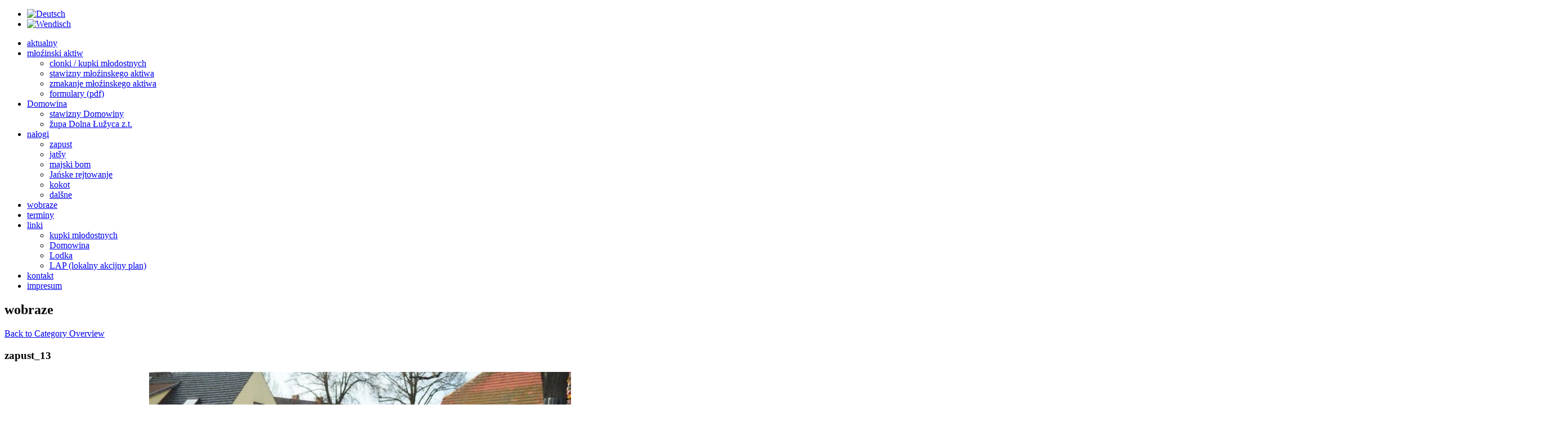

--- FILE ---
content_type: text/html; charset=utf-8
request_url: http://jugendaktiv-nl.de/index.php/wen/wobraze/zapust-2020/nowa-niwa-2020/zapust-13-1981
body_size: 3976
content:
<!DOCTYPE html PUBLIC "-//W3C//DTD XHTML 1.0 Transitional//EN" "http://www.w3.org/TR/xhtml1/DTD/xhtml1-transitional.dtd">
<html>
<head>
  <base href="http://jugendaktiv-nl.de/index.php/wen/wobraze/zapust-2020/nowa-niwa-2020/zapust-13-1981" />
  <meta http-equiv="content-type" content="text/html; charset=utf-8" />
  <meta name="author" content="Mattick" />
  <meta name="generator" content="Joomla! - Open Source Content Management" />
  <title>wobraze - Category: Nowa Niwa 2020 - Image:  zapust_13</title>
  <link href="/templates/jugendaktivnl/favicon.ico" rel="shortcut icon" type="image/vnd.microsoft.icon" />
  <link rel="stylesheet" href="http://jugendaktiv-nl.de/media/joomgallery/css/joom_settings.css" type="text/css" />
  <link rel="stylesheet" href="http://jugendaktiv-nl.de/media/joomgallery/css/joomgallery.css" type="text/css" />
  <link rel="stylesheet" href="http://jugendaktiv-nl.de/media/joomgallery/css/joom_local.css" type="text/css" />
  <link rel="stylesheet" href="/media/system/css/modal.css" type="text/css" />
  <link rel="stylesheet" href="/media/mod_languages/css/template.css" type="text/css" />
  <script src="http://jugendaktiv-nl.de/media/joomgallery/js/motiongallery.js" type="text/javascript"></script>
  <script src="/media/system/js/mootools-core.js" type="text/javascript"></script>
  <script src="/media/system/js/core.js" type="text/javascript"></script>
  <script src="/media/system/js/modal.js" type="text/javascript"></script>
  <script src="/media/system/js/mootools-more.js" type="text/javascript"></script>
  <script src="http://jugendaktiv-nl.de/media/joomgallery/js/detail.js" type="text/javascript"></script>
  <script type="text/javascript">
document.onkeydown = joom_cursorchange;
   /***********************************************
   * CMotion Image Gallery- © Dynamic Drive DHTML code library (www.dynamicdrive.com)
   * Visit http://www.dynamicDrive.com for hundreds of DHTML scripts
   * This notice must stay intact for legal use
   * Modified by Jscheuer1 for autowidth and optional starting positions
   ***********************************************/
		window.addEvent('domready', function() {

			SqueezeBox.initialize({});
			SqueezeBox.assign($$('a.modal'), {
				parse: 'rel'
			});
		});window.addEvent('domready', function() {
			$$('.hasHint').each(function(el) {
				var title = el.get('title');
				if (title) {
					var parts = title.split('::', 2);
					el.store('tip:title', parts[0]);
					el.store('tip:text', parts[1]);
				}
			});
			var JTooltips = new Tips($$('.hasHint'), { maxTitleChars: 50, className: 'jg-tooltip-wrap', fixed: false});
		});
  </script>
  <!-- Do not edit IE conditional style below -->
  <!--[if lte IE 6]>
  <style type="text/css">
    .pngfile {
      behavior:url('http://jugendaktiv-nl.de/media/joomgallery/js/pngbehavior.htc') !important;
    }
  </style>
  <![endif]-->
  <!-- End Conditional Style -->
  <!-- Do not edit IE conditional style below -->
  <!--[if gte IE 5.5]>
  <style type="text/css">
     #motioncontainer {
       width:expression(Math.min(this.offsetWidth, maxwidth)+'px');
     }
  </style>
  <![endif]-->
  <!-- End Conditional Style -->

<link rel="stylesheet" href="/templates/system/css/system.css" type="text/css" />
<link rel="stylesheet" href="/templates/system/css/general.css" type="text/css" />
<link rel="stylesheet" href="/templates/jugendaktivnl/css/template.css" type="text/css" />
<script type="text/javascript" src="/templates/jugendaktivnl/javascript/jquery171.js"></script>
<script type="text/javascript" src="/templates/jugendaktivnl/javascript/background-header-move.js"></script>
</head>

<body>
<div id="header"><div id="logo"></div></div>


<div class="mod-languages">

	<ul class="lang-inline">
						<li class="" dir="ltr">
			<a href="/index.php/de/bilder">
							<img src="/media/mod_languages/images/de.gif" alt="Deutsch" title="Deutsch" />						</a>
			</li>
								<li class="lang-active" dir="ltr">
			<a href="/index.php/wen/wobraze">
							<img src="/media/mod_languages/images/wen.gif" alt="Wendisch" title="Wendisch" />						</a>
			</li>
				</ul>

</div>

<ul class="menu">
<li class="item-104"><a href="/index.php/wen/" >aktualny</a></li><li class="item-105 deeper parent"><a href="/index.php/wen/mlozinski-aktiw" >młoźinski aktiw</a><ul><li class="item-107"><a href="/index.php/wen/mlozinski-aktiw/clonki-kupki-mlodostnych" >cłonki / kupki młodostnych</a></li><li class="item-132"><a href="/index.php/wen/mlozinski-aktiw/stawizny-mlozinskego-aktiwa" >stawizny młoźinskego aktiwa</a></li><li class="item-133"><a href="/index.php/wen/mlozinski-aktiw/zmakanje-mlozinskego-aktiwa" >zmakanje młoźinskego aktiwa</a></li><li class="item-134"><a href="/index.php/wen/mlozinski-aktiw/formulary-pdf" >formulary (pdf)</a></li></ul></li><li class="item-135 deeper parent"><a href="/index.php/wen/domowina" >Domowina</a><ul><li class="item-136"><a href="/index.php/wen/domowina/stawizny-domowiny" >stawizny Domowiny</a></li><li class="item-137"><a href="/index.php/wen/domowina/zupa-dolna-luzyca-z-t" >župa Dolna Łužyca z.t.</a></li></ul></li><li class="item-138 deeper parent"><a href="/index.php/wen/nalogi" >nałogi</a><ul><li class="item-139"><a href="/index.php/wen/nalogi/zapust" >zapust</a></li><li class="item-140"><a href="/index.php/wen/nalogi/jatsy" >jatšy</a></li><li class="item-141"><a href="/index.php/wen/nalogi/majski-bom" >majski bom</a></li><li class="item-142"><a href="/index.php/wen/nalogi/janske-rejtowanje" >Jańske rejtowanje</a></li><li class="item-143"><a href="/index.php/wen/nalogi/kokot" >kokot</a></li><li class="item-144"><a href="/index.php/wen/nalogi/dalsne" >dalšne</a></li></ul></li><li class="item-145 current active"><a href="/index.php/wen/wobraze" >wobraze</a></li><li class="item-146"><a href="/index.php/wen/terminy" >terminy</a></li><li class="item-148 deeper parent"><a href="/index.php/wen/linki" >linki</a><ul><li class="item-149"><a href="/index.php/wen/linki/kupki-mlodostnych" >kupki młodostnych</a></li><li class="item-150"><a href="/index.php/wen/linki/domowina" >Domowina</a></li><li class="item-151"><a href="/index.php/wen/linki/lodka" >Lodka</a></li><li class="item-152"><a href="/index.php/wen/linki/lap-lokalny-akcijny-plan" >LAP (lokalny akcijny plan)</a></li></ul></li><li class="item-153"><a href="/index.php/wen/kontakt" >kontakt</a></li><li class="item-154"><a href="/index.php/wen/impresum" >impresum</a></li></ul>


<div id="content">
<div class="gallery">
  <h2>
    wobraze  </h2>
  <div class="jg_back">
    <a href="/index.php/wen/wobraze/zapust-2020/nowa-niwa-2020">
      Back to Category Overview</a>
  </div>
  <a name="joomimg"></a>
  <div>
    <h3 class="jg_imgtitle" id="jg_photo_title">
      zapust_13    </h3>
  </div>
  <div class="jg_displaynone">
    </div>  <div id="jg_dtl_photo" class="jg_dtl_photo" style="text-align:center;">
      <img src="/index.php/wen/wobraze/image?view=image&amp;format=raw&amp;type=img&amp;id=1981" class="jg_photo" id="jg_photo_big" width="750" height="496" alt="zapust_13"  />
  </div>
  <div class="jg_detailnavi">
    <div class="jg_detailnaviprev">
      <form  name="form_jg_back_link" action="/index.php/wen/wobraze/zapust-2020/nowa-niwa-2020/zapust-12-1980">
        <input type="hidden" name="jg_back_link" readonly="readonly" />
      </form>
      <a href="/index.php/wen/wobraze/zapust-2020/nowa-niwa-2020/zapust-12-1980">
        <img src="http://jugendaktiv-nl.de/media/joomgallery/images/arrow_left.png" alt="Previous" class="pngfile jg_icon" /></a>
      <a href="/index.php/wen/wobraze/zapust-2020/nowa-niwa-2020/zapust-12-1980">
        Previous</a>
      &nbsp;
    </div>
    <div class="jg_iconbar">
      <a href="/index.php/wen/wobraze?view=report&amp;id=1981&amp;tmpl=component" class="modal hasHint" title="Report on this image::If you want that image to be removed or censored you may request that here by sending a comment or reasons." rel="{handler:'iframe'}"><!--, size:{x:200,y:100}-->
        <img src="http://jugendaktiv-nl.de/media/joomgallery/images/exclamation.png" alt="Report on this image" class="pngfile jg_icon" /></a>
          </div>
    <div class="jg_detailnavinext">
      <form name="form_jg_forward_link" action="/index.php/wen/wobraze/zapust-2020/nowa-niwa-2020/zapust-14-1982">
        <input type="hidden" name="jg_forward_link" readonly="readonly" />
      </form>
      <a href="/index.php/wen/wobraze/zapust-2020/nowa-niwa-2020/zapust-14-1982">
        Next</a>
      <a href="/index.php/wen/wobraze/zapust-2020/nowa-niwa-2020/zapust-14-1982">
        <img src="http://jugendaktiv-nl.de/media/joomgallery/images/arrow_right.png" alt="Next" class="pngfile jg_icon" /></a>
      &nbsp;
    </div>
  </div>
  <div class="jg_displaynone">
    </div>  <div class="jg_minis">
    <div id="motioncontainer">
      <div id="motiongallery">
        <div style="white-space:nowrap;" id="trueContainer">
          <a title="zapust_1" href="/index.php/wen/wobraze/zapust-2020/nowa-niwa-2020/zapust-1-1969">
            <img src="http://jugendaktiv-nl.de/images/gallery/thumbnails/zapust_2020_82/nowa_niwa_2020_88/zapust_1_20200219_1076139970.jpg" class="jg_minipic" alt="zapust_1" /></a>
          <a title="zapust_2" href="/index.php/wen/wobraze/zapust-2020/nowa-niwa-2020/zapust-2-1970">
            <img src="http://jugendaktiv-nl.de/images/gallery/thumbnails/zapust_2020_82/nowa_niwa_2020_88/zapust_2_20200219_1977883127.jpg" class="jg_minipic" alt="zapust_2" /></a>
          <a title="zapust_3" href="/index.php/wen/wobraze/zapust-2020/nowa-niwa-2020/zapust-3-1971">
            <img src="http://jugendaktiv-nl.de/images/gallery/thumbnails/zapust_2020_82/nowa_niwa_2020_88/zapust_3_20200219_1932194057.jpg" class="jg_minipic" alt="zapust_3" /></a>
          <a title="zapust_4" href="/index.php/wen/wobraze/zapust-2020/nowa-niwa-2020/zapust-4-1972">
            <img src="http://jugendaktiv-nl.de/images/gallery/thumbnails/zapust_2020_82/nowa_niwa_2020_88/zapust_4_20200219_1077968281.jpg" class="jg_minipic" alt="zapust_4" /></a>
          <a title="zapust_5" href="/index.php/wen/wobraze/zapust-2020/nowa-niwa-2020/zapust-5-1973">
            <img src="http://jugendaktiv-nl.de/images/gallery/thumbnails/zapust_2020_82/nowa_niwa_2020_88/zapust_5_20200219_1372037460.jpg" class="jg_minipic" alt="zapust_5" /></a>
          <a title="zapust_6" href="/index.php/wen/wobraze/zapust-2020/nowa-niwa-2020/zapust-6-1974">
            <img src="http://jugendaktiv-nl.de/images/gallery/thumbnails/zapust_2020_82/nowa_niwa_2020_88/zapust_6_20200219_2043077143.jpg" class="jg_minipic" alt="zapust_6" /></a>
          <a title="zapust_7" href="/index.php/wen/wobraze/zapust-2020/nowa-niwa-2020/zapust-7-1975">
            <img src="http://jugendaktiv-nl.de/images/gallery/thumbnails/zapust_2020_82/nowa_niwa_2020_88/zapust_7_20200219_1135966489.jpg" class="jg_minipic" alt="zapust_7" /></a>
          <a title="zapust_8" href="/index.php/wen/wobraze/zapust-2020/nowa-niwa-2020/zapust-8-1976">
            <img src="http://jugendaktiv-nl.de/images/gallery/thumbnails/zapust_2020_82/nowa_niwa_2020_88/zapust_8_20200219_1817401820.jpg" class="jg_minipic" alt="zapust_8" /></a>
          <a title="zapust_9" href="/index.php/wen/wobraze/zapust-2020/nowa-niwa-2020/zapust-9-1977">
            <img src="http://jugendaktiv-nl.de/images/gallery/thumbnails/zapust_2020_82/nowa_niwa_2020_88/zapust_9_20200219_1882697545.jpg" class="jg_minipic" alt="zapust_9" /></a>
          <a title="zapust_10" href="/index.php/wen/wobraze/zapust-2020/nowa-niwa-2020/zapust-10-1978">
            <img src="http://jugendaktiv-nl.de/images/gallery/thumbnails/zapust_2020_82/nowa_niwa_2020_88/zapust_10_20200219_2006443561.jpg" class="jg_minipic" alt="zapust_10" /></a>
          <a title="zapust_11" href="/index.php/wen/wobraze/zapust-2020/nowa-niwa-2020/zapust-11-1979">
            <img src="http://jugendaktiv-nl.de/images/gallery/thumbnails/zapust_2020_82/nowa_niwa_2020_88/zapust_11_20200219_1596835924.jpg" class="jg_minipic" alt="zapust_11" /></a>
          <a title="zapust_12" href="/index.php/wen/wobraze/zapust-2020/nowa-niwa-2020/zapust-12-1980">
            <img src="http://jugendaktiv-nl.de/images/gallery/thumbnails/zapust_2020_82/nowa_niwa_2020_88/zapust_12_20200219_1581325721.jpg" class="jg_minipic" alt="zapust_12" /></a>
          <a title="zapust_13" href="/index.php/wen/wobraze/zapust-2020/nowa-niwa-2020/zapust-13-1981">
            <img src="http://jugendaktiv-nl.de/images/gallery/thumbnails/zapust_2020_82/nowa_niwa_2020_88/zapust_13_20200219_1766694410.jpg" id="jg_mini_akt" class="jg_minipic" alt="zapust_13" /></a>
          <a title="zapust_14" href="/index.php/wen/wobraze/zapust-2020/nowa-niwa-2020/zapust-14-1982">
            <img src="http://jugendaktiv-nl.de/images/gallery/thumbnails/zapust_2020_82/nowa_niwa_2020_88/zapust_14_20200219_1689775380.jpg" class="jg_minipic" alt="zapust_14" /></a>
          <a title="zapust_15" href="/index.php/wen/wobraze/zapust-2020/nowa-niwa-2020/zapust-15-1983">
            <img src="http://jugendaktiv-nl.de/images/gallery/thumbnails/zapust_2020_82/nowa_niwa_2020_88/zapust_15_20200219_1369662523.jpg" class="jg_minipic" alt="zapust_15" /></a>
          <a title="zapust_16" href="/index.php/wen/wobraze/zapust-2020/nowa-niwa-2020/zapust-16-1984">
            <img src="http://jugendaktiv-nl.de/images/gallery/thumbnails/zapust_2020_82/nowa_niwa_2020_88/zapust_16_20200219_1409283201.jpg" class="jg_minipic" alt="zapust_16" /></a>
          <a title="zapust_17" href="/index.php/wen/wobraze/zapust-2020/nowa-niwa-2020/zapust-17-1985">
            <img src="http://jugendaktiv-nl.de/images/gallery/thumbnails/zapust_2020_82/nowa_niwa_2020_88/zapust_17_20200219_1168812920.jpg" class="jg_minipic" alt="zapust_17" /></a>
          <a title="zapust_18" href="/index.php/wen/wobraze/zapust-2020/nowa-niwa-2020/zapust-18-1986">
            <img src="http://jugendaktiv-nl.de/images/gallery/thumbnails/zapust_2020_82/nowa_niwa_2020_88/zapust_18_20200219_1189145510.jpg" class="jg_minipic" alt="zapust_18" /></a>
          <a title="zapust_19" href="/index.php/wen/wobraze/zapust-2020/nowa-niwa-2020/zapust-19-1987">
            <img src="http://jugendaktiv-nl.de/images/gallery/thumbnails/zapust_2020_82/nowa_niwa_2020_88/zapust_19_20200219_1954314953.jpg" class="jg_minipic" alt="zapust_19" /></a>
          <a title="zapust_20" href="/index.php/wen/wobraze/zapust-2020/nowa-niwa-2020/zapust-20-1988">
            <img src="http://jugendaktiv-nl.de/images/gallery/thumbnails/zapust_2020_82/nowa_niwa_2020_88/zapust_20_20200219_1257444875.jpg" class="jg_minipic" alt="zapust_20" /></a>
          <a title="zapust_21" href="/index.php/wen/wobraze/zapust-2020/nowa-niwa-2020/zapust-21-1989">
            <img src="http://jugendaktiv-nl.de/images/gallery/thumbnails/zapust_2020_82/nowa_niwa_2020_88/zapust_21_20200219_1859659745.jpg" class="jg_minipic" alt="zapust_21" /></a>
          <a title="zapust_22" href="/index.php/wen/wobraze/zapust-2020/nowa-niwa-2020/zapust-22-1990">
            <img src="http://jugendaktiv-nl.de/images/gallery/thumbnails/zapust_2020_82/nowa_niwa_2020_88/zapust_22_20200219_1937045983.jpg" class="jg_minipic" alt="zapust_22" /></a>
          <a title="zapust_23" href="/index.php/wen/wobraze/zapust-2020/nowa-niwa-2020/zapust-23-1991">
            <img src="http://jugendaktiv-nl.de/images/gallery/thumbnails/zapust_2020_82/nowa_niwa_2020_88/zapust_23_20200219_1565545818.jpg" class="jg_minipic" alt="zapust_23" /></a>
          <a title="zapust_24" href="/index.php/wen/wobraze/zapust-2020/nowa-niwa-2020/zapust-24-1992">
            <img src="http://jugendaktiv-nl.de/images/gallery/thumbnails/zapust_2020_82/nowa_niwa_2020_88/zapust_24_20200219_1485598355.jpg" class="jg_minipic" alt="zapust_24" /></a>
          <a title="zapust_25" href="/index.php/wen/wobraze/zapust-2020/nowa-niwa-2020/zapust-25-1993">
            <img src="http://jugendaktiv-nl.de/images/gallery/thumbnails/zapust_2020_82/nowa_niwa_2020_88/zapust_25_20200219_1259571789.jpg" class="jg_minipic" alt="zapust_25" /></a>
          <a title="zapust_26" href="/index.php/wen/wobraze/zapust-2020/nowa-niwa-2020/zapust-26-1994">
            <img src="http://jugendaktiv-nl.de/images/gallery/thumbnails/zapust_2020_82/nowa_niwa_2020_88/zapust_26_20200219_1782695600.jpg" class="jg_minipic" alt="zapust_26" /></a>
          <a title="zapust_27" href="/index.php/wen/wobraze/zapust-2020/nowa-niwa-2020/zapust-27-1995">
            <img src="http://jugendaktiv-nl.de/images/gallery/thumbnails/zapust_2020_82/nowa_niwa_2020_88/zapust_27_20200219_1401272381.jpg" class="jg_minipic" alt="zapust_27" /></a>
          <a title="zapust_28" href="/index.php/wen/wobraze/zapust-2020/nowa-niwa-2020/zapust-28-1996">
            <img src="http://jugendaktiv-nl.de/images/gallery/thumbnails/zapust_2020_82/nowa_niwa_2020_88/zapust_28_20200219_1026590141.jpg" class="jg_minipic" alt="zapust_28" /></a>
          <a title="zapust_29" href="/index.php/wen/wobraze/zapust-2020/nowa-niwa-2020/zapust-29-1997">
            <img src="http://jugendaktiv-nl.de/images/gallery/thumbnails/zapust_2020_82/nowa_niwa_2020_88/zapust_29_20200219_1000184427.jpg" class="jg_minipic" alt="zapust_29" /></a>
          <a title="zapust_30" href="/index.php/wen/wobraze/zapust-2020/nowa-niwa-2020/zapust-30-1998">
            <img src="http://jugendaktiv-nl.de/images/gallery/thumbnails/zapust_2020_82/nowa_niwa_2020_88/zapust_30_20200219_1115312450.jpg" class="jg_minipic" alt="zapust_30" /></a>
          <a title="zapust_31" href="/index.php/wen/wobraze/zapust-2020/nowa-niwa-2020/zapust-31-1999">
            <img src="http://jugendaktiv-nl.de/images/gallery/thumbnails/zapust_2020_82/nowa_niwa_2020_88/zapust_31_20200219_1898046652.jpg" class="jg_minipic" alt="zapust_31" /></a>
          <a title="zapust_32" href="/index.php/wen/wobraze/zapust-2020/nowa-niwa-2020/zapust-32-2000">
            <img src="http://jugendaktiv-nl.de/images/gallery/thumbnails/zapust_2020_82/nowa_niwa_2020_88/zapust_32_20200219_2081188162.jpg" class="jg_minipic" alt="zapust_32" /></a>
          <a title="zapust_33" href="/index.php/wen/wobraze/zapust-2020/nowa-niwa-2020/zapust-33-2001">
            <img src="http://jugendaktiv-nl.de/images/gallery/thumbnails/zapust_2020_82/nowa_niwa_2020_88/zapust_33_20200219_2057094025.jpg" class="jg_minipic" alt="zapust_33" /></a>
          <a title="zapust_34" href="/index.php/wen/wobraze/zapust-2020/nowa-niwa-2020/zapust-34-2002">
            <img src="http://jugendaktiv-nl.de/images/gallery/thumbnails/zapust_2020_82/nowa_niwa_2020_88/zapust_34_20200219_1873803002.jpg" class="jg_minipic" alt="zapust_34" /></a>
        </div>
      </div>
    </div>
  </div>
  <div id="jg_voting" class="jg_voting">
    <div class="sectiontableheader">
      <h4 >
        Image Rating      </h4>
    </div>
      <div>&nbsp;</div>
      <ul id="jg_starrating_bar" class="jg_starrating_bar">
        <li class="jg_current-rating" style="width:60%;">
          &nbsp;
        </li>
        <li>
          <div onclick="javascript:joomVote('/index.php/wen/wobraze?task=vote.vote&amp;id=1981',1); return false;" class="jg_star_1  hasHint" title="Vote::1 star(s) of 5">
            &nbsp;
          </div>
        </li>
        <li>
          <div onclick="javascript:joomVote('/index.php/wen/wobraze?task=vote.vote&amp;id=1981',2); return false;" class="jg_star_2  hasHint" title="Vote::2 star(s) of 5">
            &nbsp;
          </div>
        </li>
        <li>
          <div onclick="javascript:joomVote('/index.php/wen/wobraze?task=vote.vote&amp;id=1981',3); return false;" class="jg_star_3  hasHint" title="Vote::3 star(s) of 5">
            &nbsp;
          </div>
        </li>
        <li>
          <div onclick="javascript:joomVote('/index.php/wen/wobraze?task=vote.vote&amp;id=1981',4); return false;" class="jg_star_4  hasHint" title="Vote::4 star(s) of 5">
            &nbsp;
          </div>
        </li>
        <li>
          <div onclick="javascript:joomVote('/index.php/wen/wobraze?task=vote.vote&amp;id=1981',5); return false;" class="jg_star_5  hasHint" title="Vote::5 star(s) of 5">
            &nbsp;
          </div>
        </li>
      </ul>
      <noscript>
        <div class="jg_no_script">
          [Please activate JavaScript in order to use image rating]        </div>
      </noscript>
      <div>&nbsp;</div>
  </div>
  <div class="sectiontableheader">
    &nbsp;
  </div>
  <div class="jg_back">
    <a href="/index.php/wen/wobraze/zapust-2020/nowa-niwa-2020">
      Back to Category Overview</a>
  </div>
</div>
</div>
</body>
</html>